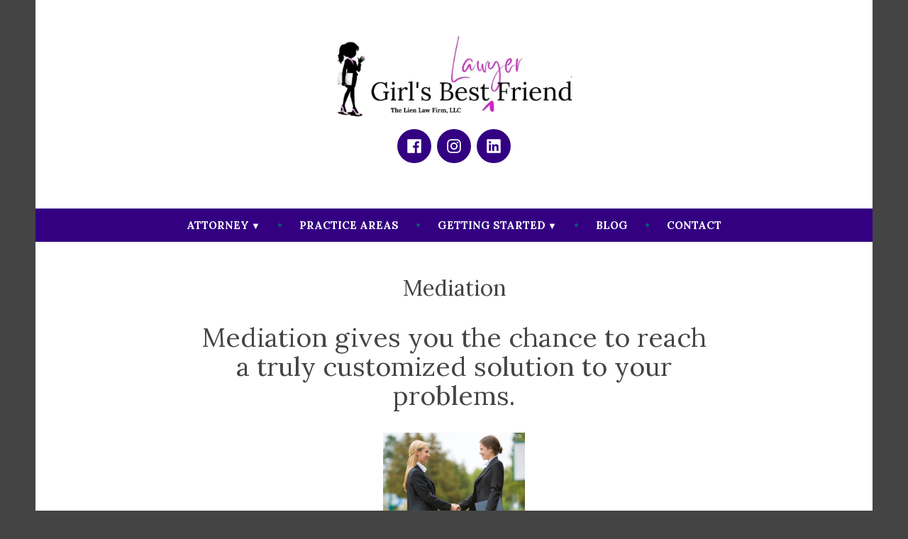

--- FILE ---
content_type: text/css;charset=utf-8
request_url: https://lienlawfirm.com/?custom-css=db64b158ff
body_size: 747
content:
/* change accent color on Shawburn 24783814-hc rs */
#site-navigation, .fse-template-part .main-navigation, button[data-load-more-btn], .button, button, input[type="submit"], .wp-block-button__link, .wp-block-file__button, .a8c-posts-list__view-all, body .widget_eu_cookie_law_widget #eu-cookie-law input.accept {
	background-color: #330082;
}
/* Match the header social links icons color with the menu bar color | CM | #24787189-hc*/
#masthead .social-navigation ul li a {
    background: #330082
}
/* Match the header social links icons color and mobile menu bar with desktop menu bar color | CM | #24787189-hc*/
#masthead .social-navigation ul li a, #toggle-menu {
    background: #330082
}
/* change dropdown nav color to custom - norman #24787189-hc */

#site-navigation.main-navigation ul ul, .fse-template-part .main-navigation ul ul {
background:  #330082;
}
.jetpack_widget_social_icons li,.jetpack_widget_social_icons ul{list-style:none}.jetpack_widget_social_icons ul{display:block;margin:0 0 1.5em;padding:0}.jetpack_widget_social_icons ul li{border:0;display:inline-block;line-height:1;margin:0;padding:0}.jetpack_widget_social_icons ul li:after,.jetpack_widget_social_icons ul li:before{display:none}.jetpack_widget_social_icons a{border:0;box-shadow:none;display:block;height:24px;text-decoration:none;width:24px}.jetpack_widget_social_icons svg{color:inherit;fill:currentColor;height:inherit;vertical-align:middle;width:inherit}.jetpack_widget_social_icons ul.size-small a{height:24px;width:24px}.jetpack_widget_social_icons ul.size-medium a{height:32px;width:32px}.jetpack_widget_social_icons ul.size-large a{height:48px;width:48px}.screen-reader-text{border:0;clip:rect(1px,1px,1px,1px);-webkit-clip-path:inset(50%);clip-path:inset(50%);height:1px;margin:-1px;overflow:hidden;padding:0;position:absolute!important;width:1px;word-wrap:normal!important}
#site-navigation.main-navigation ul > li:hover > a, .fse-template-part .main-navigation ul > li:hover > a, #site-navigation.main-navigation ul > li.focus > a, .fse-template-part .main-navigation ul > li.focus > a, #site-navigation.main-navigation ul > li.current-menu-item > a, .fse-template-part .main-navigation ul > li.current-menu-item > a,
#masthead .social-navigation ul li a:active, #masthead .social-navigation ul li a:focus, #masthead .social-navigation ul li a:hover {
	background:#330082;
}
/* make text widget text in footer smaller 24828772-hc rs */
#colophon #text-6 {
	font-size: .7rem;
}
/*Hides featured images on pages*/
.page .post-thumbnail{
  display: none;
}

--- FILE ---
content_type: application/javascript
request_url: https://lienlawfirm.com/_static/??-eJytzMEOgjAMxvEXck6IAhfjs5QxSXFrF1pCeHsxEE08eHHHf9PvNyfjmNST2hSmHkmsB1lMGtEh9UahDV4siHgV2wZ2j/WjQ+XR3h0Yn9RsuToxMh0j0nGQw5wBFux8C2NOUplDZnLLv8QAC09avMm9M5jll1n+MB3v0w5F7fA5GCCMoMiv5S1ei/rcVKemri5Po2fY7A==
body_size: 10492
content:
function fca_ept_button_modal(t){var e=!0===t.attributes.showURLModal,o=window.wp,a=o.element.createElement,i=JSON.parse(t.attributes.columnSettings),r=t.attributes.selectedCol,n=!!(t.attributes.togglePeriod&&i[r].wooProductID2||!t.attributes.togglePeriod&&i[r].wooProductID1);i[r].buttonMode;return e?a(o.components.Modal,{title:"Call to Action - Column "+(r+1),isDismissible:!1,shouldCloseOnClickOutside:!0,onRequestClose:function(e){t.setAttributes({showURLModal:!1})}},a(o.components.TextControl,{value:i[r].buttonText,label:"Button Text",onChange:function(e){var o=JSON.parse(t.attributes.columnSettings);o[t.attributes.selectedCol].buttonText=e,t.setAttributes({columnSettings:JSON.stringify(o)})}}),a(o.components.TextControl,{disabled:n,value:fca_ept_get_buttonurl(t,r),label:"URL or Shortcode",onChange:function(e){var o=JSON.parse(t.attributes.columnSettings);t.attributes.togglePeriod?o[r].buttonURL2=e:o[r].buttonURL1=e,t.setAttributes({columnSettings:JSON.stringify(o)})}})):null}function fca_ept_reusable_block_init(){if(1!=fca_ept_init_completed){var t=wp.data.select("core/editor").getCurrentPost();if("wp_block"===t.type&&t.content.split("\x3c!--")[1].includes("wp:fatcatapps/easy-pricing-table")){document.body.addEventListener("click",function(t){(t.target.href||0)==fcaEptEditorData.edit_url+"?post_type=wp_block"&&(t.target.href=fcaEptEditorData.edit_url+"?post_type=easy-pricing-table&page=ept3-list")},!0);var e=wp.data.select("core/block-editor").getBlocks().filter(function(t){return"fatcatapps/easy-pricing-tables"===t.name});wp.data.subscribe(function(){wp.data.select("core/block-editor").getBlocks().filter(function(t){return"fatcatapps/easy-pricing-tables"===t.name}).length<e.length&&wp.data.dispatch("core/block-editor").resetBlocks(e);var t=wp.data.select("core/editor").isSavingPost(),o=wp.data.select("core/editor").isAutosavingPost();if(t&&!o){wp.data.select("core/notices").getNotices().filter(function(t,e){return"fcaEptSuccessNotice"===t.id}).length||wp.data.dispatch("core/notices").createNotice("success","Pricing Table saved successfully! Your shortcode: [easy-pricing-tables id="+wp.data.select("core/editor").getCurrentPost().id+"]",{id:"fcaEptSuccessNotice",isDismissible:!0,actions:[{onClick:function(){window.open("https://fatcatapps.com/knowledge-base/how-to-create-your-first-pricing-table/","_blank")},label:"Need help publishing your new table?"}]})}})}return fca_ept_init_completed=1,fcaEptEditorData.debug&&console.log("fca_ept_init completed"),fca_ept_init_completed}}function fca_ept_confirm_modal(t){var e=!0===t.attributes.showConfirmModal,o=t.attributes.selectedCol,a=window.wp,i=a.element.createElement,r="Remove column "+(Number(o)+1)+"?";return e?i(a.components.Modal,{title:r,isDismissible:!1,shouldCloseOnClickOutside:!0,onRequestClose:function(e){t.setAttributes({showConfirmModal:!1})}},i(a.components.Button,{variant:"primary",style:{marginRight:"12px"},onClick:function(){fca_ept_del_column(t),t.setAttributes({showConfirmModal:!1})}},"Confirm"),i(a.components.Button,{variant:"secondary",onClick:function(){t.setAttributes({showConfirmModal:!1})}},"Cancel")):null}function fca_ept_update_planimage(t,e){var o=JSON.parse(t.attributes.columnSettings);o[t.attributes.selectedCol].planImage=e,t.setAttributes({columnSettings:JSON.stringify(o)})}function fca_ept_update_plantext(t,e,o){void 0===o&&(o=t.attributes.selectedCol);var a=JSON.parse(t.attributes.columnSettings);t.attributes.togglePeriod&&t.attributes.togglePeriodToggle?"undefined"!=typeof woo_products&&a[o].wooProductID2?a[o].useCustomWooTitle2=e:a[o].planText2=e:"undefined"!=typeof woo_products&&a[o].wooProductID1?a[o].useCustomWooTitle1=e:a[o].planText1=e,t.setAttributes({columnSettings:JSON.stringify(a)})}function fca_ept_update_pricetext(t,e,o){void 0===o&&(o=t.attributes.selectedCol);var a=JSON.parse(t.attributes.columnSettings);t.attributes.togglePeriod&&t.attributes.togglePeriodToggle?a[o].priceText2=e:a[o].priceText1=e,t.setAttributes({columnSettings:JSON.stringify(a)})}function fca_ept_update_buttontext(t,e){var o=JSON.parse(t.attributes.columnSettings);o[t.attributes.selectedCol].buttonText=e,t.setAttributes({columnSettings:JSON.stringify(o)})}function fca_ept_update_priceperiod(t,e,o){var a=JSON.parse(t.attributes.columnSettings);void 0===o&&(o=t.attributes.selectedCol),t.attributes.togglePeriod?a[o].pricePeriod2=e:a[o].pricePeriod1=e,t.setAttributes({columnSettings:JSON.stringify(a)})}function fca_ept_handle_cta_button_click(t){t.setAttributes({selectedSection:"button"}),t.setAttributes({showURLModal:!0})}function fca_ept_has_woo_image(t,e){var o=JSON.parse(t.attributes.columnSettings);return o[e].wooProductID1||o[e].wooProductID2}function fca_ept_handle_image_heights_toggle(t,e){if(0!=t.attributes.showImagesToggle){var o=e;void 0===e&&(o=t.attributes.matchHeightsToggle);var a="#fca-ept-table-"+t.attributes.tableID,i=document.querySelectorAll(a+" .fca-ept-plan-image img");if(i.length&&o){for(n=0;n<i.length;n++)i[n].style.maxHeight="none";for(var r=i[0].offsetHeight,n=0;n<i.length;n++)i[n].offsetHeight<r&&(r=i[n].offsetHeight);for(n=0;n<i.length;n++)i[n].style.maxHeight=r+"px"}if(i.length&&!1===o)for(n=0;n<i.length;n++)i[n].style.maxHeight="none";o!==t.attributes.matchHeightsToggle&&t.setAttributes({matchHeightsToggle:o})}}function fca_ept_get_planImage(t,e){var o="",a=fcaEptEditorData.directory+"/assets/images/placeholder-300.png",i=JSON.parse(t.attributes.columnSettings);return""==(o=fcaEptEditorData.toggle_integration?fca_ept_get_toggle_planImage(t,e):i[e].planImage)&&(o=a),o}function fca_ept_get_buttonurl(t,e){if(fcaEptEditorData.toggle_integration)return fca_ept_get_toggle_buttonurl(t,e);return JSON.parse(t.attributes.columnSettings)[e].buttonURL1}function fca_ept_update_featurestext(t,e,o){var a=JSON.parse(t.attributes.columnSettings);void 0===o&&(o=t.attributes.selectedCol),a[o].featuresText=e,t.setAttributes({columnSettings:JSON.stringify(a)})}function fca_ept_update_populartext(t,e){var o=JSON.parse(t.attributes.columnSettings);o[t.attributes.selectedCol].popularText=e,t.setAttributes({columnSettings:JSON.stringify(o)})}function fca_ept_get_plantext(t,e){if(fcaEptEditorData.toggle_integration)return fca_ept_get_toggle_plantext(t,e);return JSON.parse(t.attributes.columnSettings)[e].planText1}function fca_ept_get_pricetext(t,e){if(fcaEptEditorData.toggle_integration)return fca_ept_get_toggle_pricetext(t,e);return JSON.parse(t.attributes.columnSettings)[e].priceText1}function fca_ept_column_class_name(t,e){var o="fca-ept-column";return JSON.parse(t.attributes.columnSettings)[e].columnPopular&&(o+=" fca-ept-most-popular"),t.attributes.selectedCol===e&&(o+=" fca-ept-selected-column"),o}function fca_ept_update_ui_state(t,e){var o=window.getSelection(),a="";o.rangeCount>0&&(a=o.getRangeAt(0)),t.setAttributes({selectedSection:e}),t.setAttributes({selectedRange:a}),fca_ept_is_tooltip_selected(a)&&(t.setAttributes({showTooltipModal:!0}),t.setAttributes({tooltipModalText:a.startContainer.parentElement.dataset.tooltip}))}function fca_ept_is_tooltip_selected(t){if(t){var e=t.endOffset-t.startOffset==1;if("fca-ept-tooltip"===t.startContainer.parentElement.className&&e)return!0}return!1}function fca_ept_maybe_set_defaults(t){t.setAttributes({showLayoutPickerScreen:!1}),t.setAttributes({showIconDropdown:!1}),""==t.attributes.tableID&&t.setAttributes({tableID:fca_ept_generate_id()});var e=document.getElementById(t.attributes.tableID);e&&e.remove(),""==t.attributes.columnSettings&&t.setAttributes({columnSettings:JSON.stringify(fca_ept_default_columnSettings())}),void 0===t.attributes.showButtonsToggle&&t.setAttributes({showButtonsToggle:!0}),void 0===t.attributes.showPriceSubtextToggle&&t.setAttributes({showPriceSubtextToggle:!0}),void 0===t.attributes.showPlanSubtextToggle&&t.setAttributes({showPlanSubtextToggle:!0}),void 0===t.attributes.align&&fcaEptEditorData.theme_support.wide&&t.setAttributes({align:"wide"})}function fca_ept_button_content(t,e,o){if(!1===t.attributes.showButtonsToggle)return null;e[o].buttonMode,e[o].buttonCode;t.attributes.togglePeriod?e[o].buttonURL2:e[o].buttonURL1;var a={fontSize:t.attributes.buttonFontSize,backgroundColor:e[o].columnPopular?t.attributes.accentColor:t.attributes.buttonColor,color:t.attributes.buttonFontColor};return"layout2"===t.attributes.selectedLayout&&(a.backgroundColor=t.attributes.buttonColor),"layout3"===t.attributes.selectedLayout&&(a.backgroundColor=t.attributes.buttonColor),"layout5"===t.attributes.selectedLayout&&(a.borderRadius=t.attributes.borderRadius+"px",a.borderBottom=e[o].columnPopular?t.attributes.buttonBorderColorPop+" 4px solid":t.attributes.buttonBorderColor+" 4px solid"),"layout6"===t.attributes.selectedLayout&&(a.backgroundColor=e[o].columnPopular?"#FFFFFF":t.attributes.buttonColor),"layout7"===t.attributes.selectedLayout&&(a.backgroundColor=t.attributes.buttonColor),"layout8"===t.attributes.selectedLayout&&e[o].columnPopular&&(a.backgroundColor="#FFFFFF",a.color=t.attributes.accentColor),el("a",{style:a,className:"fca-ept-button"},e[o].buttonText)}function fca_ept_generate_id(){return"xxxx".replace(/[x]/g,function(t){var e=16*Math.random()|0;return("x"==t?e:3&e|8).toString(16)})}function fca_ept_hexToRGB(t,e,o){if(!t)return"rgb(255,255,255)";if(7===t.length)var a=parseInt(t.slice(1,3),16),i=parseInt(t.slice(3,5),16),r=parseInt(t.slice(5,7),16);if(4===t.length)var a=parseInt(t.slice(1,2)+t.slice(1,2),16),i=parseInt(t.slice(2,3)+t.slice(2,3),16),r=parseInt(t.slice(3,4)+t.slice(3,4),16);return e?"rgba("+a+","+i+","+r+","+e+")":o?(a-o>0?a-=o:a=0,i-o>0?i-=o:i=0,r-o>0?r-=o:r=0,"rgb("+a+","+i+","+r+")"):void 0}function fca_ept_additional_styles(t){var e=t.attributes.tableID;$("#"+e).remove(),$("body").append("<style class='fca-ept-extra-styles' id='"+e+"'>"+t.attributes.customCSS+"</style>")}function fca_ept_css_settings(t){var e=window.wp,o=e.element.createElement;t.attributes.selectedLayout;return o(e.components.PanelBody,{title:"Custom CSS",className:"fca-ept-css-settings",initialOpen:!1},o(e.components.TextareaControl,{value:t.attributes.customCSS,label:"Custom CSS",help:"Add CSS to fine-tune the look of your table. For example: .fca-ept-main { background-color: blue }",onChange:function(e){t.setAttributes({customCSS:e})}}))}var fca_ept_init_completed=0,fca_ept_allowed_formats=["core/bold","core/italic","core/link","core/image","core/strikethrough","core/text-color"];;
function fca_ept_sidebar_settings(t){var e=window.wp,o=e.element.createElement,a=o("span",{className:"dashicons dashicons-yes"}),l=o(e.components.Button,{variant:"primary",onClick:function(){window.open("https://fatcatapps.com/easypricingtables/","_blank")}},"Upgrade Now");return o(e.blockEditor.InspectorControls,{key:"ept-inspector-controls"},o("div",{className:"fca-ept-sidebar-items"},fca_ept_colorpanel_settings(t),fca_ept_font_settings(t),fca_ept_misc_settings(t),"Free"===fcaEptEditorData.edition?null:fca_ept_css_settings(t),o(e.components.PanelHeader,{},o(e.components.Button,{variant:"tertiary",onClick:function(){t.setAttributes({showLayoutPickerScreen:!0})}},"Change template")),"Free"===fcaEptEditorData.edition?o(e.components.PanelBody,{className:"fca-ept-get-premium",title:"",initialOpen:!0},o("h2",{className:"get-premium-features"},"Upgrade to Premium and Build Better Pricing Tables. You'll Get:"),o("p",{},a,"Nine Gorgeous Designs"),o("p",{},a,"Fully Customizable (Colors, Fonts, CSS etc.)"),o("p",{},a,"700+ Icons to Add to Your Tables"),o("p",{},a,"Priority Email Support"),o("p",{},a,"Tooltips"),o("p",{},a,"Font Picker with 12+ fonts"),o("p",{},a,"Pricing Toggles - switch between currencies or monthly/yearly pricing"),l):null))}function fca_ept_misc_settings(t){var e=window.wp,o=e.element.createElement;t.attributes.selectedLayout;return o(e.components.PanelBody,{title:"Options",className:"fca-ept-misc-settings",initialOpen:!1},fcaEptEditorData.toggle_integration?o(e.components.ToggleControl,{label:"Monthly / yearly toggle",checked:t.attributes.togglePeriodToggle,help:"Add a toggle to the top of your pricing table, giving users the option to switch between yearly / monthly pricing. "+(t.attributes.togglePeriodToggle?"(Enabled)":"(Disabled)"),onChange:function(){t.setAttributes({togglePeriodToggle:!t.attributes.togglePeriodToggle})}}):null,o(e.components.ToggleControl,{label:"Show Images",checked:t.attributes.showImagesToggle,onChange:function(e){var o=!t.attributes.showImagesToggle,a=JSON.parse(t.attributes.columnSettings);if(o)for(l=0;l<a.length;l++)void 0!==a[l].planImage&&""!=a[l].planImage||(a[l].planImage=fca_ept_get_planImage(t,l));else for(var l=0;l<a.length;l++)a[l].planImage="";t.setAttributes({showImagesToggle:o}),t.setAttributes({columnSettings:JSON.stringify(a)})}}),t.attributes.showImagesToggle?o(e.components.ToggleControl,{label:"Match Image Heights",checked:t.attributes.matchHeightsToggle,onChange:function(e){fca_ept_handle_image_heights_toggle(t,e)}}):null,-1!==["layout2","layout7","layout8"].indexOf(t.attributes.selectedLayout)?o(e.components.ToggleControl,{label:"Show plan subtext",checked:t.attributes.showPlanSubtextToggle,onChange:function(){t.setAttributes({showPlanSubtextToggle:!t.attributes.showPlanSubtextToggle})}}):null,-1!==["layout2","layout3","layout4","layout6","layout8","layout9"].indexOf(t.attributes.selectedLayout)?o(e.components.ToggleControl,{label:"Show price subtext",checked:t.attributes.showPriceSubtextToggle,onChange:function(){t.setAttributes({showPriceSubtextToggle:!t.attributes.showPriceSubtextToggle})}}):null,o(e.components.ToggleControl,{label:"Show buttons",checked:t.attributes.showButtonsToggle,onChange:function(){t.setAttributes({showButtonsToggle:!t.attributes.showButtonsToggle})}}),t.attributes.showButtonsToggle?o(e.components.ToggleControl,{label:"Open links in new tab",checked:t.attributes.urlTargetToggle,className:"fca-ept-open-new-tab-toggle",onChange:function(e){t.setAttributes({urlTargetToggle:!t.attributes.urlTargetToggle})}}):null)}function fca_ept_colorpanel_settings(t){var e=window.wp,o=e.element.createElement,a=t.attributes.selectedLayout,l=[{name:"Black",slug:"fca-black",color:"#333333"},{name:"White",slug:"fca-white",color:"#ffffff"},{name:"Gray",slug:"fca-grey",color:"#f2f2f2"},{name:"Dark Gray",slug:"fca-grey",color:"#4c4c4c"},{name:"Light Blue",slug:"fca-lightblue",color:"#3498db"},{name:"Blue",slug:"fca-blue",color:"#0f61d8"},{name:"Purple",slug:"fca-purple",color:"#6236ff"},{name:"Green",slug:"fca-green",color:"#278806"},{name:"Yellow",slug:"fca-yellow",color:"#ffd232"},{name:"Red",slug:"fca-red",color:"#dd4632"},{name:"Orange",slug:"fca-orange",color:"#fa6400"},{name:"Aqua",slug:"fca-aqua",color:"#01a3a4"}],n=[{label:"Background",colors:l,value:t.attributes.layoutBGColor,clearable:!1,onChange:function(e){t.setAttributes({layoutBGColor:e}),"layout1"===t.attributes.selectedLayout&&(t.setAttributes({layoutBGTint1:fca_ept_hexToRGB(e,0,10)}),t.setAttributes({layoutBGTint2:fca_ept_hexToRGB(e,0,15)}),t.setAttributes({layoutBGTint3:fca_ept_hexToRGB(e,0,30)}),t.setAttributes({layoutBGTint4:fca_ept_hexToRGB(e,0,107)}))}},{label:"Text",value:t.attributes.layoutFontColor,colors:l,clearable:!1,onChange:function(e){t.setAttributes({layoutFontColor:e}),t.setAttributes({layoutFontColor1:fca_ept_hexToRGB(e,.4,0)})}},{label:"layout6"===a?"Popular Text":"Plan Text",value:t.attributes.layoutFontColor1,colors:l,clearable:!1,onChange:function(e){t.setAttributes({layoutFontColor1:e})}},{label:"Button",value:t.attributes.buttonColor,colors:l,clearable:!1,onChange:function(e){e||(e=fca_ept_main_attributes.buttonColor.default),t.setAttributes({buttonColor:e}),t.setAttributes({popularBorderColor:fca_ept_hexToRGB(e,0,35)}),t.setAttributes({priceSubtextColor:fca_ept_hexToRGB(e,.4,0)}),t.setAttributes({buttonBorderColor:fca_ept_hexToRGB(e,0,55)})}},{label:"Button Font",value:t.attributes.buttonFontColor,colors:l,clearable:!1,onChange:function(e){t.setAttributes({buttonFontColor:e})}},{label:"Accent",value:t.attributes.accentColor,colors:l,clearable:!1,onChange:function(e){t.setAttributes({accentColor:e}),t.setAttributes({planSvgColor:fca_ept_hexToRGB(e,.3,0)}),t.setAttributes({buttonBorderColorPop:fca_ept_hexToRGB(e,0,55)})}}];return"layout6"!=a&&"layout2"!=a&&delete n[2],o(e.components.PanelBody,{title:"Colors",initialOpen:!1},o(e.blockEditor.PanelColorSettings,{colorSettings:n,initialOpen:!1}))}function fca_ept_font_settings(t){var e=window.wp,o=e.element.createElement;return"Free"===fcaEptEditorData.edition?null:o(e.components.PanelBody,{title:"Font",initialOpen:!1},o(e.components.SelectControl,{label:"Choose a font:",value:t.attributes.fontFamily,options:[{label:"Roboto",value:"Roboto"},{label:"Open Sans",value:"Open Sans"},{label:"Lato",value:"Lato"},{label:"Oswald",value:"Oswald"},{label:"Source Sans Pro",value:"Source Sans Pro"},{label:"Montserrat",value:"Montserrat"},{label:"Merriweather",value:"Merriweather"},{label:"Raleway",value:"Raleway"},{label:"PT Sans",value:"PT Sans"},{label:"Lora",value:"Lora"},{label:"Noto Sans",value:"Noto Sans"},{label:"Nunito Sans",value:"Nunito Sans"},{label:"Concert One",value:"Concert One"},{label:"Prompt",value:"Prompt"},{label:"Work Sans",value:"Work Sans"},{label:"Sans serif",value:"sans-serif"}],onChange:function(e){e&&t.setAttributes({fontFamily:e})}}))};
function fca_ept_toolbar_controls(t){var e=el("svg",{role:"img",focusable:"false",viewBox:"2 2 20 20",width:"20",height:"20"},el("path",{d:"M2 4V7H7V19H10V7H15V4H2Z",fill:"#111111"}),el("rect",{x:"13",y:"12",width:"8",height:"2",fill:"#000"}),el("rect",{x:"18",y:"9",width:"8",height:"2",transform:"rotate(90 18 9)",fill:"#000"})),o=el("svg",{role:"img",focusable:"false",viewBox:"2 2 20 20",width:"20",height:"20"},el("path",{d:"M4 4V7H9V19H12V7H17V4H4Z",fill:"#111111"}),el("rect",{x:"15",y:"12",width:"6",height:"2",fill:"#000"})),l=t.attributes.showWooModal,i=JSON.parse(t.attributes.columnSettings);if(i){var a=t.attributes.selectedCol;(t.attributes.togglePeriod?i[a].wooProductID2:i[a].wooProductID1)&&(l=!0)}var n=i[a].columnPopular,s=el("svg",{role:"img",focusable:"false",viewBox:"0 0 1024 1024",width:"20",height:"20"},el("path",{d:"M612.192 426.336c0-6.896-3.136-51.6-28-51.6-37.36 0-46.704 72.256-46.704 82.624 0 3.408 3.152 58.496 28.032 58.496 34.192-.032 46.672-72.288 46.672-89.52zm202.192 0c0-6.896-3.152-51.6-28.032-51.6-37.28 0-46.608 72.256-46.608 82.624 0 3.408 3.072 58.496 27.952 58.496 34.192-.032 46.688-72.288 46.688-89.52zM141.296.768c-68.224 0-123.504 55.488-123.504 123.92v650.72c0 68.432 55.296 123.92 123.504 123.92h339.808l123.504 123.936V899.328h278.048c68.224 0 123.52-55.472 123.52-123.92v-650.72c0-68.432-55.296-123.92-123.52-123.92h-741.36zm526.864 422.16c0 55.088-31.088 154.88-102.64 154.88-6.208 0-18.496-3.616-25.424-6.016-32.512-11.168-50.192-49.696-52.352-66.256 0 0-3.072-17.792-3.072-40.752 0-22.992 3.072-45.328 3.072-45.328 15.552-75.728 43.552-106.736 96.448-106.736 59.072-.032 83.968 58.528 83.968 110.208zM486.496 302.4c0 3.392-43.552 141.168-43.552 213.424v75.712c-2.592 12.08-4.16 24.144-21.824 24.144-46.608 0-88.88-151.472-92.016-161.84-6.208 6.896-62.24 161.84-96.448 161.84-24.864 0-43.552-113.648-46.608-123.936C176.704 436.672 160 334.224 160 327.328c0-20.672 1.152-38.736 26.048-38.736 6.208 0 21.6 6.064 23.712 17.168 11.648 62.032 16.688 120.512 29.168 185.968 1.856 2.928 1.504 7.008 4.56 10.432 3.152-10.288 66.928-168.784 94.96-168.784 22.544 0 30.4 44.592 33.536 61.824 6.208 20.656 13.088 55.216 22.416 82.752 0-13.776 12.48-203.12 65.392-203.12 18.592.032 26.704 6.928 26.704 27.568zM870.32 422.928c0 55.088-31.088 154.88-102.64 154.88-6.192 0-18.448-3.616-25.424-6.016-32.432-11.168-50.176-49.696-52.288-66.256 0 0-3.888-17.92-3.888-40.896s3.888-45.184 3.888-45.184c15.552-75.728 43.488-106.736 96.384-106.736 59.104-.032 83.968 58.528 83.968 110.208z",fill:l?"#ffffff":"#111111"}));return el(wp.blockEditor.BlockControls,{key:"ept-toolbar-controls"},el(wp.components.ToolbarGroup,{},el(wp.components.DropdownMenu,{icon:"insert",label:"Insert",controls:[{title:"New column before",icon:"table-col-before",onClick:function(){fca_ept_add_column(t,"before")}},{title:"New column after",icon:"table-col-after",onClick:function(){fca_ept_add_column(t,"after")}},{title:"New row before",icon:"table-row-before",onClick:function(){fca_ept_add_row(t,"before")}},{title:"New row after",icon:"table-row-after",onClick:function(){fca_ept_add_row(t,"after")}}]}),el(wp.components.ToolbarButton,{icon:"trash",label:"Remove column",onClick:function(){t.setAttributes({showConfirmModal:!0})}}),el(wp.components.ToolbarButton,{icon:"arrow-left-alt2",label:"Move column to the left",onClick:function(){fca_ept_move_column(t,"left")}}),el(wp.components.ToolbarButton,{icon:"arrow-right-alt2",label:"Move column to the right",onClick:function(){fca_ept_move_column(t,"right")}}),el(wp.components.ToolbarButton,{isPressed:n,icon:"star-filled",label:'Toggle "Featured Column" style',onClick:function(){fca_ept_set_popular(t)}}),fcaEptEditorData.woo_integration?el(wp.components.ToolbarButton,{icon:s,isPressed:l,label:"Get data from WooCommerce",className:"fca-ept-woo-toolbar-button",onClick:function(){t.setAttributes({showWooModal:!0})}}):null),"Free"!==fcaEptEditorData.edition&&""!==t.attributes.selectedRange?el(wp.components.ToolbarGroup,{},el(wp.components.ToolbarButton,{className:"fca-ept-icon-button",icon:"heart",label:"Add icon",isPressed:t.attributes.showIconDropdown,onClick:function(){window.setTimeout(function(){var t=document.querySelectorAll(".fca-ept-fa-icons label");t.length&&t[0].click()},35),t.setAttributes({showIconDropdown:!0})}}),el(wp.components.ToolbarButton,{className:"fca-ept-tooltip-button",icon:"editor-help",label:"Add tooltip",isPressed:t.attributes.showTooltipModal,onClick:function(){t.setAttributes({showIconDropdown:!1}),t.setAttributes({tooltipText:""}),t.setAttributes({showTooltipModal:!0})}})):null,el(wp.components.ToolbarGroup,{className:"fca-ept-fontsize",style:{borderRight:0,marginRight:"-8px"}},el(wp.components.ToolbarButton,{className:"fca-ept-increase-fontsize",icon:e,label:"Increase font size",onClick:function(){fca_ept_increase_fontsize(t)}}),el(wp.components.ToolbarButton,{icon:o,label:"Decrease font size",onClick:function(){fca_ept_decrease_fontsize(t)}})),el(wp.blockEditor.MediaUploadCheck,{},el(wp.blockEditor.MediaUpload,{allowedTypes:["image"],autoOpen:!0,render:function(t){return el(wp.components.Button,{style:{display:"none"},className:"fca-ept-mediaOpen",variant:"primary",onClick:t.open},"Media Library")},onSelect:function(e){fca_ept_update_planimage(t,e.url)}})))}function fca_ept_increase_fontsize(props){var section=props.attributes.selectedSection,fontSizeStr=eval("props.attributes."+section+"FontSize").toString(),fontSizeAttr=section+"FontSize",fontsize=Number(fontSizeStr.slice(0,-1))+15,fontSizeObj=JSON.parse('{"'+fontSizeAttr+'": "'+fontsize+'%"}');props.setAttributes(fontSizeObj)}function fca_ept_decrease_fontsize(props){var section=props.attributes.selectedSection,fontSizeStr=eval("props.attributes."+section+"FontSize").toString(),fontSizeAttr=section+"FontSize",fontsize=Number(fontSizeStr.slice(0,-1))-15,fontSizeObj=JSON.parse('{"'+fontSizeAttr+'": "'+fontsize+'%"}');props.setAttributes(fontSizeObj)}function fca_ept_set_popular(t){var e=JSON.parse(t.attributes.columnSettings),o=parseInt(t.attributes.selectedCol);t.attributes.tableID;e[o].columnPopular=!e[o].columnPopular,t.setAttributes({columnSettings:JSON.stringify(e)})}function fca_ept_move_column(t,e){var o=JSON.parse(t.attributes.columnSettings),l=parseInt(t.attributes.selectedCol),i=l,a=o.splice(i,1)[0],n=l+1;"left"===e&&(n=l-1<0?o.length:l-1),"right"===e&&(n=l+1>o.length?0:l+1),o.splice(n,0,a),t.setAttributes({selectedCol:n}),t.setAttributes({columnSettings:JSON.stringify(o)})}function fca_ept_add_column(t,e){var o=JSON.parse(t.attributes.columnSettings),l=Array.from(o),i=["Starter","Pro","Elite","Custom"],a=["For getting started","Best for most users","For enterprises","For custom requirements"],n={columnPopular:!1,popularText:"Most popular",planText1:i[o.length]?i[o.length]:i[3],planText2:i[o.length]?i[o.length]:i[3],planSvg:"&#xf19c;",planImage:t.attributes.showImagesToggle?fcaEptEditorData.directory+"/assets/images/placeholder-300.png":"",planSubText:a[o.length]?a[o.length]:a[3],priceText1:"$"+(10*o.length+29),priceText2:"$"+(100*o.length+290),pricePeriod1:"per month",pricePeriod2:"per year",priceBilling1:"billed monthly",priceBilling2:"billed annually",featuresText:"<li>Feature 1</li><li>Feature 2</li><li>Feature 3</li><li>Feature 4</li>",buttonText:"Add to Cart",buttonURL1:"https://www.fatcatapps.com",buttonURL2:"https://www.fatcatapps.com",wooProductID1:"",wooProductID2:"",useCustomWooTitle1:!1,useCustomWooTitle2:!1};"after"===e&&l.push(n),"before"===e&&l.unshift(n),t.setAttributes({selectedCol:l.length-1}),t.setAttributes({columnSettings:JSON.stringify(l)})}function fca_ept_add_row(t,e){for(var o=JSON.parse(t.attributes.columnSettings),l=-1!==["layout5","layout9"].indexOf(t.attributes.selectedLayout),i="",a=0;a<o.length;a++)"after"===e&&(o[a].featuresText=o[a].featuresText+"<li>Feature</li>",l&&(i=t.attributes.comparisonText+"<li>Comparison</li>")),"before"===e&&(o[a].featuresText="<li>Feature</li>"+o[a].featuresText,l&&(i="<li>Comparison</li>"+t.attributes.comparisonText));t.setAttributes({columnSettings:JSON.stringify(o)}),l&&t.setAttributes({comparisonText:i})}function fca_ept_del_column(t){var e=JSON.parse(t.attributes.columnSettings),o=parseInt(t.attributes.selectedCol);e.length>1&&(e.splice(o,1),t.setAttributes({selectedCol:e.length-1}),t.setAttributes({columnSettings:JSON.stringify(e)}))}function fca_ept_icon_dropdown(t){var e=t.isSelected,o=t.attributes.showIconDropdown;return e&&o?el(wp.components.Modal,{isDismissible:!1,shouldCloseOnClickOutside:!0,title:"Add icon",className:"fca-ept-fa-icons-modal",onRequestClose:function(){t.setAttributes({showIconDropdown:!1})}},el(wp.components.ComboboxControl,{hideLabelFromVision:!0,label:"Choose an icon",className:"fca-ept-fa-icons",value:"",allowReset:!1,options:fcaEptEditorData.fa_classes,onChange:function(e){fca_ept_add_icon(t,e)}})):null}function fca_ept_woo_modal(t){var e=t.isSelected,o=t.attributes.showWooModal,l=JSON.parse(t.attributes.columnSettings),i=t.attributes.selectedCol,a=t.attributes.togglePeriod?l[i].wooProductID2:l[i].wooProductID1;return e&&o?el(wp.components.Modal,{isDismissible:!1,shouldCloseOnClickOutside:!0,title:"WooCommerce Product - Column "+Number(t.attributes.selectedCol+1),onRequestClose:function(){t.setAttributes({showWooModal:!1})}},el(wp.components.ComboboxControl,{label:"Choose your product",help:"Select a WooCommerce product and we'll import the featured image and price.",className:"fca-ept-woo-products",value:a,allowReset:!0,options:woo_products,onChange:function(e){var o=JSON.parse(t.attributes.columnSettings),l=t.attributes.selectedCol;t.attributes.togglePeriod?(o[l].useCustomWooTitle2=!1,o[l].wooProductID2=Number(e)):(o[l].useCustomWooTitle1=!1,o[l].wooProductID1=Number(e)),t.setAttributes({showWooModal:!1}),t.setAttributes({columnSettings:JSON.stringify(o)})},onFilterValueChange:function(){}})):null}function fca_ept_add_icon(t,e){var o=t.attributes.selectedRange;if(o&&e){var l=document.createElement("span");l.innerHTML=e,l.style.fontFamily="FontAwesome",o.insertNode(l),t.setAttributes({showIconDropdown:!1}),fca_ept_update_section_nu(t)}}function fca_ept_tooltip_modal(t){var e=t.isSelected,o=t.attributes.showTooltipModal,l=fca_ept_is_tooltip_selected(t.attributes.selectedRange);return 0==e||0==o?null:l?el(wp.components.Modal,{isDismissible:!1,shouldCloseOnClickOutside:!0,title:"Edit tooltip",onRequestClose:function(){t.setAttributes({showTooltipModal:!1})}},el(wp.components.TextareaControl,{value:t.attributes.tooltipText,label:"Tooltip Text",onChange:function(e){t.setAttributes({tooltipText:e})}}),el(wp.components.Button,{variant:"primary",onClick:function(){t.attributes.selectedRange.startContainer.parentElement.dataset.tooltip=t.attributes.tooltipText,fca_ept_update_section_nu(t),t.setAttributes({showTooltipModal:!1})}},"Save")):el(wp.components.Modal,{isDismissible:!1,shouldCloseOnClickOutside:!0,title:"Add a tooltip",onRequestClose:function(){t.setAttributes({showTooltipModal:!1})}},el(wp.components.TextareaControl,{value:t.attributes.tooltipText,label:"Tooltip Text",onChange:function(e){t.setAttributes({tooltipText:e})}}),el(wp.components.Button,{variant:"primary",disabled:!t.attributes.tooltipText,onClick:function(){fca_ept_add_tooltip(t)}},"Add"))}function fca_ept_add_tooltip(t){var e=t.attributes.selectedRange,o=t.attributes.tooltipText;if(e){var l=document.createElement("span");l.className="fca-ept-tooltip",l.innerHTML="&#xf059;",l.style.fontFamily="FontAwesome",l.dataset.tooltip=o,e.insertNode(l),fca_ept_update_section_nu(t),t.setAttributes({showTooltipModal:!1})}else alert('Please click on where you would like the tooltip to be inserted in the table and then click "Insert"')}function fca_ept_update_section_nu(t){var e=JSON.parse(t.attributes.columnSettings),o=t.attributes.tableID,l=t.attributes.selectedCol,i=t.attributes.togglePeriodToggle,a=t.attributes.togglePeriod;t.attributes.tooltipMode;switch(t.attributes.selectedSection){case"toggle":$("#fca-ept-table-"+o+" .fca-ept-toggle-period-container").is(":visible")&&(t.setAttributes({togglePeriodText2:$(".fca-ept-toggle-1").first().html()}),t.setAttributes({togglePeriodText2:$(".fca-ept-toggle-2").first().html()}));break;case"popular":t.setAttributes({popularText:$("#fca-ept-table-"+o+" .fca-ept-popular-text").eq(l).html()});break;case"plan":i&&a?e[l].planText2=$("#fca-ept-table-"+o+" .fca-ept-plan").eq(l).html():e[l].planText1=$("#fca-ept-table-"+o+" .fca-ept-plan").eq(l).html();break;case"planSvg":e[l].planSvg=$("#fca-ept-table-"+o+" .fca-ept-plan-svg").eq(l).html();break;case"planSubtext":e[l].planSubText=$("#fca-ept-table-"+o+" .fca-ept-plan-subtext").eq(l).html();break;case"price":i&&a?e[l].priceText2=$("#fca-ept-table-"+o+" .fca-ept-price").eq(l).html():e[l].priceText1=$("#fca-ept-table-"+o+" .fca-ept-price").eq(l).html();break;case"pricePeriod":i&&a?e[l].pricePeriod2=$("#fca-ept-table-"+o+" .fca-ept-price-period").eq(l).html():e[l].pricePeriod1=$("#fca-ept-table-"+o+" .fca-ept-price-period").eq(l).html();break;case"priceBilling":i&&a?e[l].priceBilling2=$("#fca-ept-table-"+o+" .fca-ept-price-billing").eq(l).html():e[l].priceBilling1=$("#fca-ept-table-"+o+" .fca-ept-price-billing").eq(l).html();break;case"features":e[l].featuresText=$("#fca-ept-table-"+o+" .fca-ept-features").eq(l).html(),$(".fca-ept-comparison").is(":visible")&&t.setAttributes({comparisonText:$("#fca-ept-table-"+o+" .fca-ept-comparison").first().html()});break;case"button":e[l].buttonText=$("#fca-ept-table-"+o+" .fca-ept-button").eq(l).html();break;default:return}t.setAttributes({columnSettings:JSON.stringify(e)})};
function fca_ept_main_edit(props){return fcaEptEditorData.debug&&console.log(props),fca_ept_reusable_block_init(),window.setTimeout(function(){fca_ept_handle_image_heights_toggle(props)},50),!0===props.attributes.showLayoutPickerScreen?fca_ept_layout_picker_screen(props):el(wp.element.Fragment,{},fca_ept_toolbar_controls(props),fca_ept_icon_dropdown(props),fca_ept_sidebar_settings(props),fca_ept_tooltip_modal(props),fca_ept_button_modal(props),fca_ept_woo_modal(props),fca_ept_confirm_modal(props),eval("fca_ept_"+props.attributes.selectedLayout+"_block_edit")(props))}function fca_ept_layout_picker_screen(t){var e=wp.data.select("core/block-editor").getSelectedBlock();if(e&&"fatcatapps/easy-pricing-tables"!==e.name)return null;var a=el(wp.components.Button,{variant:"primary",onClick:function(){window.open("https://fatcatapps.com/easypricingtables/","_blank")}},"Learn more");return el(wp.element.Fragment,{},el(wp.components.Modal,{title:"Choose a template",isDismissible:!1,shouldCloseOnClickOutside:""!==t.attributes.selectedLayout,className:"fca-ept-modal",onRequestClose:function(){t.setAttributes({showLayoutPickerScreen:!1})}},el("div",{className:"fca-ept-layout-selection"},el("div",{className:"layout-container"},el("div",{className:"layout",onClick:function(){fca_ept_maybe_set_defaults(t),fca_ept_set_layout1_attributes(t)}},el("img",{width:600,height:401,src:fcaEptEditorData.directory+"/assets/blocks/screenshots/layout1.png"}),a),el("div",{className:"layout",onClick:function(){fca_ept_maybe_set_defaults(t),fca_ept_set_layout2_attributes(t)}},el("img",{width:600,height:410,src:fcaEptEditorData.directory+"/assets/blocks/screenshots/layout2.png"}),a),el("div",{className:"Free"===fcaEptEditorData.edition?"layout pro-only":"layout",onClick:function(){"Free"===fcaEptEditorData.edition?window.open("https://fatcatapps.com/easypricingtables/","_blank"):(fca_ept_maybe_set_defaults(t),fca_ept_set_layout3_attributes(t))}},el("img",{width:600,height:357,src:fcaEptEditorData.directory+"/assets/blocks/screenshots/layout3.png"}),a),el("div",{className:"Free"===fcaEptEditorData.edition?"layout pro-only":"layout",onClick:function(){"Free"===fcaEptEditorData.edition?window.open("https://fatcatapps.com/easypricingtables/","_blank"):(fca_ept_maybe_set_defaults(t),fca_ept_set_layout4_attributes(t))}},el("img",{width:600,height:257,src:fcaEptEditorData.directory+"/assets/blocks/screenshots/layout4.png"}),a),el("div",{className:"Free"===fcaEptEditorData.edition?"layout pro-only":"layout",onClick:function(){"Free"===fcaEptEditorData.edition?window.open("https://fatcatapps.com/easypricingtables/","_blank"):(fca_ept_maybe_set_defaults(t),fca_ept_set_layout5_attributes(t))}},el("img",{width:600,height:252,src:fcaEptEditorData.directory+"/assets/blocks/screenshots/layout5.png"}),a),el("div",{className:"Free"===fcaEptEditorData.edition?"layout pro-only":"layout",onClick:function(){"Free"===fcaEptEditorData.edition?window.open("https://fatcatapps.com/easypricingtables/","_blank"):(fca_ept_maybe_set_defaults(t),fca_ept_set_layout6_attributes(t))}},el("img",{width:600,height:311,src:fcaEptEditorData.directory+"/assets/blocks/screenshots/layout6.png"}),a),el("div",{className:"Free"===fcaEptEditorData.edition?"layout pro-only":"layout",onClick:function(){"Free"===fcaEptEditorData.edition?window.open("https://fatcatapps.com/easypricingtables/","_blank"):(fca_ept_maybe_set_defaults(t),fca_ept_set_layout7_attributes(t))}},el("img",{width:600,height:350,src:fcaEptEditorData.directory+"/assets/blocks/screenshots/layout7.png"}),a),el("div",{className:"Free"===fcaEptEditorData.edition?"layout pro-only":"layout",onClick:function(){"Free"===fcaEptEditorData.edition?window.open("https://fatcatapps.com/easypricingtables/","_blank"):(fca_ept_maybe_set_defaults(t),fca_ept_set_layout8_attributes(t))}},el("img",{width:600,height:304,src:fcaEptEditorData.directory+"/assets/blocks/screenshots/layout8.png"}),a),el("div",{className:"Free"===fcaEptEditorData.edition?"layout pro-only":"layout",onClick:function(){"Free"===fcaEptEditorData.edition?window.open("https://fatcatapps.com/easypricingtables/","_blank"):(fca_ept_maybe_set_defaults(t),fca_ept_set_layout9_attributes(t))}},el("img",{width:600,height:253,src:fcaEptEditorData.directory+"/assets/blocks/screenshots/layout9.png"}),a)))))}function fca_ept_main_attributes(){return{align:{type:"string"},selectedLayout:{type:"string",default:""},selectedCol:{type:"int",default:0},selectedSection:{type:"string",default:"features"},tableID:{type:"string",default:""},customCSS:{type:"string",default:""},columnSettings:{type:"string",default:""},comparisonText:{type:"string",default:"<li>Comparison 1</li><li>Comparison 2</li><li>Comparison 3</li><li>Comparison 4</li>"},selectedRange:{type:"string",default:""},showLayoutPickerScreen:{type:"boolean",default:!0},showIconDropdown:{type:"boolean",default:!1},showWooModal:{type:"boolean",default:!1},showURLModal:{type:"boolean",default:!1},showTooltipModal:{type:"boolean",default:!1},tooltipModalText:{type:"string",default:""},showImagesToggle:{type:"boolean",default:!1},matchHeightsToggle:{type:"boolean",default:!0},showPlanSubtextToggle:{type:"boolean"},showPriceSubtextToggle:{type:"boolean"},showButtonsToggle:{type:"boolean"},urlTargetToggle:{type:"boolean",default:!1},togglePeriodToggle:{type:"boolean",default:!1},togglePeriod:{type:"boolean",default:!1},togglePeriodText1:{type:"string",default:"Monthly"},togglePeriodText2:{type:"string",default:"Yearly"},layoutBGColor:{type:"string",default:"#f2f2f2"},layoutBGTint1:{type:"string",default:"rgb(245, 245, 245)"},layoutBGTint2:{type:"string",default:"#eeeeee"},layoutBGTint3:{type:"string",default:"#dddddd"},layoutBGTint4:{type:"string",default:"#7f8c8d"},layoutFontColor:{type:"string",default:"#333333"},layoutFontColor1:{type:"string",default:"#dddddd"},popularBorderColor:{type:"string",default:"rgb(220, 175, 15)"},planSvgColor:{type:"string",default:"rgba(15, 97, 216, 0.3)"},priceSubtextColor:{type:"string",default:"#0c1f28"},buttonColor:{type:"string",default:"#6236ff"},buttonFontColor:{type:"string",default:"#ffffff"},buttonBorderColor:{type:"string",default:"rgb(0,103,103)"},buttonBorderColorPop:{type:"string",default:"rgb(200,104,12)"},accentColor:{type:"string",default:"#6236ff"},fontFamily:{type:"string",default:"sans-serif"},popularFontSize:{type:"string",default:"75%"},planFontSize:{type:"string",default:"300%"},planSubtextFontSize:{type:"string",default:"100%"},priceFontSize:{type:"string",default:"400%"},pricePeriodFontSize:{type:"string",default:"100%"},priceBillingFontSize:{type:"string",default:"81.25%"},featuresFontSize:{type:"string",default:"125%"},buttonFontSize:{type:"string",default:"150%"},toggleFontSize:{type:"string",default:"112.5%"}}}function fca_ept_default_columnSettings(){return[{columnPopular:!1,popularText:"Most popular",planText1:"Starter",planText2:"Starter",planSvg:"&#xf155;",planImage:"",planSubText:"For getting started",priceText1:"$29",priceText2:"$290",pricePeriod1:"per month",pricePeriod2:"per year",priceBilling1:"billed monthly",priceBilling2:"billed annually",featuresText:"<li>Feature 1</li><li>Feature 2</li><li>Feature 3</li><li>Feature 4</li>",buttonText:"Add to Cart",buttonURL1:"https://www.fatcatapps.com",buttonURL2:"https://www.fatcatapps.com",wooProductID1:"",wooProductID2:"",useCustomWooTitle1:!1,useCustomWooTitle2:!1},{columnPopular:!0,popularText:"Most popular",planText1:"Pro",planText2:"Pro",planSvg:"&#xf09d;",planImage:"",planSubText:"Best for most users",priceText1:"$39",priceText2:"$390",pricePeriod1:"per month",pricePeriod2:"per year",priceBilling1:"billed monthly",priceBilling2:"billed annually",featuresText:"<li>Feature 1</li><li>Feature 2</li><li>Feature 3</li><li>Feature 4</li>",buttonText:"Add to Cart",buttonURL1:"https://www.fatcatapps.com",buttonURL2:"https://www.fatcatapps.com",wooProductID1:"",wooProductID2:"",useCustomWooTitle1:!1,useCustomWooTitle2:!1},{columnPopular:!1,popularText:"Most popular",planText1:"Elite",planText2:"Elite",planSvg:"&#xf219;",planImage:"",planSubText:"For enterprises",priceText1:"$49",priceText2:"$490",pricePeriod1:"per month",pricePeriod2:"per year",priceBilling1:"billed monthly",priceBilling2:"billed annually",featuresText:"<li>Feature 1</li><li>Feature 2</li><li>Feature 3</li><li>Feature 4</li>",buttonText:"Add to Cart",buttonURL1:"https://www.fatcatapps.com",buttonURL2:"https://www.fatcatapps.com",wooProductID1:"",wooProductID2:"",useCustomWooTitle1:!1,useCustomWooTitle2:!1}]}var wp=window.wp,el=wp.element.createElement,$=window.jQuery;wp.blocks.registerBlockType("fatcatapps/easy-pricing-tables",{title:"Easy Pricing Table",icon:"money-alt",category:"common",description:"",attributes:fca_ept_main_attributes(),supports:{align:fcaEptEditorData.theme_support.block_styles||fcaEptEditorData.theme_support.wide,html:!1,reusable:!1,removable:!1,customClassName:!1,inserter:!1},edit:fca_ept_main_edit,save:function(){return null}});;
function fca_ept_set_layout1_attributes(t){t.setAttributes({selectedLayout:"layout1"}),t.setAttributes({layoutBGColor:"#ffffff"}),t.setAttributes({layoutBGTint2:"#eeeeee"}),t.setAttributes({layoutBGTint3:"#dddddd"}),t.setAttributes({layoutBGTint4:"#7f8c8d"}),t.setAttributes({layoutFontColor:"#333333"}),t.setAttributes({buttonColor:"#3498db"}),t.setAttributes({buttonFontColor:"#ffffff"}),t.setAttributes({buttonBorderColor:"#2980b9"}),t.setAttributes({buttonBorderColorPop:"#c0392b"}),t.setAttributes({accentColor:"#dd4632"}),t.setAttributes({fontFamily:"Free"===fcaEptEditorData.edition?"sans-serif":"Montserrat"}),t.setAttributes({popularFontSize:"125%"}),t.setAttributes({planFontSize:"137.5%"}),t.setAttributes({priceFontSize:"175%"}),t.setAttributes({featuresFontSize:"125%"}),t.setAttributes({buttonFontSize:"112.5%"}),t.setAttributes({toggleFontSize:"112.5%"})}function fca_ept_layout1_block_edit(t){var e=JSON.parse(t.attributes.columnSettings);return fca_ept_layout1_additional_styles(t),el("div",{style:{fontFamily:t.attributes.fontFamily+", sans-serif"},id:"fca-ept-table-"+t.attributes.tableID,className:"fca-ept-main"},fcaEptEditorData.toggle_integration?fca_ept_render_toggle(t):null,el("div",{className:"fca-ept-layout1"},Array.from(e,function(a,o){return el("div",{key:o,className:fca_ept_column_class_name(t,o),style:{backgroundColor:t.attributes.layoutBGTint2},onClick:function(){t.setAttributes({selectedCol:o})}},el("div",{style:{backgroundColor:t.attributes.layoutBGTint4,color:t.attributes.buttonFontColor},className:e[o].columnPopular?"fca-ept-popular fca-ept-most-popular":"fca-ept-popular"},el(wp.blockEditor.RichText,{style:{fontSize:t.attributes.popularFontSize},allowedFormats:fca_ept_allowed_formats,className:"fca-ept-popular-text",placeholder:"Most Popular",type:"text",tagName:"span",value:e[o].popularText,onClick:function(){fca_ept_update_ui_state(t,"popular")},onChange:function(e){fca_ept_update_populartext(t,e)}})),el("div",{style:{backgroundColor:t.attributes.layoutBGTint3},className:"fca-ept-plan-div"},el("div",{style:{display:t.attributes.showImagesToggle?"block":"none"},className:fca_ept_has_woo_image(t,o)?"fca-ept-plan-image fca-ept-woo-image":"fca-ept-plan-image",onClick:function(){document.querySelectorAll(".fca-ept-mediaOpen")[0].click()}},el("img",{src:fca_ept_get_planImage(t,o)})),el(wp.blockEditor.RichText,{style:{fontSize:t.attributes.planFontSize,color:t.attributes.layoutFontColor},allowedFormats:fca_ept_allowed_formats,className:"fca-ept-plan",placeholder:"Plan name",type:"text",tagName:"span",value:fca_ept_get_plantext(t,o),onClick:function(){fca_ept_update_ui_state(t,"plan")},onChange:function(e){fca_ept_update_plantext(t,e)}})),el("div",{style:{backgroundColor:t.attributes.layoutBGTint2},className:"fca-ept-price-div"},el(wp.blockEditor.RichText,{style:{fontSize:t.attributes.priceFontSize,color:t.attributes.layoutFontColor},allowedFormats:fca_ept_allowed_formats,className:"fca-ept-price",placeholder:"$29",type:"text",tagName:"span",value:fca_ept_get_pricetext(t,o),onClick:function(){fca_ept_update_ui_state(t,"price")},onChange:function(e){fca_ept_update_pricetext(t,e)}})),el("div",{style:{backgroundColor:t.attributes.layoutBGColor},className:"fca-ept-features-div"},el(wp.blockEditor.RichText,{style:{fontSize:t.attributes.featuresFontSize,color:t.attributes.layoutFontColor},allowedFormats:fca_ept_allowed_formats,className:"fca-ept-features",tagName:"ul",multiline:"li",placeholder:"features offered",type:"text",value:e[o].featuresText,onClick:function(){fca_ept_update_ui_state(t,"features")},onChange:function(e){fca_ept_update_featurestext(t,e)}})),el("div",{className:"fca-ept-button-div",onClick:function(){fca_ept_handle_cta_button_click(t)}},fca_ept_button_content(t,e,o)))})))}function fca_ept_layout1_additional_styles(t){var e=t.attributes.tableID;$("#"+e).remove(),$("body").append("<style class='fca-ept-extra-styles' id='"+e+"'>#fca-ept-table-"+e+" div.fca-ept-column a.fca-ept-button:hover { background-color: "+t.attributes.buttonBorderColor+" !important;}#fca-ept-table-"+e+" div.fca-ept-column.fca-ept-most-popular a.fca-ept-button:hover { background-color: "+t.attributes.buttonBorderColorPop+" !important;}#fca-ept-table-"+e+" div.fca-ept-column div.fca-ept-features li { border-bottom: dotted 1px "+t.attributes.layoutBGTint3+";}"+t.attributes.customCSS+"</style>")}var wp=window.wp,el=wp.element.createElement;;
function fca_ept_set_layout2_attributes(t){t.setAttributes({selectedLayout:"layout2"}),t.setAttributes({layoutBGColor:"#f2f2f2"}),t.setAttributes({layoutFontColor:"#333333"}),t.setAttributes({layoutFontColor1:"#6236ff"}),t.setAttributes({buttonColor:"#6236ff"}),t.setAttributes({buttonFontColor:"#ffffff"}),t.setAttributes({accentColor:"#6236ff"}),t.setAttributes({fontFamily:"sans-serif"}),t.setAttributes({popularFontSize:"70%"}),t.setAttributes({planFontSize:"225%"}),t.setAttributes({planSubtextFontSize:"90%"}),t.setAttributes({priceFontSize:"300%"}),t.setAttributes({pricePeriodFontSize:"90%"}),t.setAttributes({featuresFontSize:"90%"}),t.setAttributes({buttonFontSize:"100%"}),t.setAttributes({toggleFontSize:"112.5%"})}function fca_ept_layout2_block_edit(t){var e=JSON.parse(t.attributes.columnSettings);return fca_ept_additional_styles(t),el("div",{style:{fontFamily:t.attributes.fontFamily+", sans-serif"},id:"fca-ept-table-"+t.attributes.tableID,className:"fca-ept-main"},fcaEptEditorData.toggle_integration?fca_ept_render_toggle(t):null,el("div",{style:{textDecoration:"none"},className:"fca-ept-layout2"},Array.from(e,function(a,o){return el("div",{key:o,style:{backgroundColor:t.attributes.layoutBGColor,border:e[o].columnPopular?"2px solid "+t.attributes.accentColor:"0px solid"},className:fca_ept_column_class_name(t,o),onClick:function(){t.setAttributes({selectedCol:o})}},el("div",{style:{display:e[o].columnPopular?"block":"none",borderColor:t.attributes.accentColor},className:"fca-ept-popular-div"},el(wp.blockEditor.RichText,{style:{fontSize:t.attributes.popularFontSize,color:t.attributes.buttonFontColor,backgroundColor:t.attributes.accentColor},allowedFormats:fca_ept_allowed_formats,className:"fca-ept-popular-text",placeholder:"Most Popular",type:"text",tagName:"span",value:e[o].popularText,onClick:function(){fca_ept_update_ui_state(t,"popular")},onChange:function(e){fca_ept_update_populartext(t,e)}})),el("div",{style:{display:t.attributes.showImagesToggle?"block":"none"},className:fca_ept_has_woo_image(t,o)?"fca-ept-plan-image fca-ept-woo-image":"fca-ept-plan-image",onClick:function(){document.querySelectorAll(".fca-ept-mediaOpen")[0].click()}},el("img",{src:fca_ept_get_planImage(t,o)})),el("div",{className:"fca-ept-plan-div"},el(wp.blockEditor.RichText,{style:{fontSize:t.attributes.planFontSize,color:t.attributes.layoutFontColor1},allowedFormats:fca_ept_allowed_formats,className:"fca-ept-plan",placeholder:"Plan name",type:"text",tagName:"span",value:fca_ept_get_plantext(t,o),onClick:function(){fca_ept_update_ui_state(t,"plan")},onChange:function(e){fca_ept_update_plantext(t,e)}}),el(wp.blockEditor.RichText,{style:{display:t.attributes.showPlanSubtextToggle?"block":"none",color:t.attributes.layoutFontColor,fontSize:t.attributes.planSubtextFontSize},allowedFormats:fca_ept_allowed_formats,className:"fca-ept-plan-subtext",placeholder:"To get started",type:"text",tagName:"span",value:e[o].planSubText,onClick:function(){fca_ept_update_ui_state(t,"planSubtext")},onChange:function(e){var a=JSON.parse(t.attributes.columnSettings);a[t.attributes.selectedCol].planSubText=e,t.setAttributes({columnSettings:JSON.stringify(a)})}})),el("div",{className:"fca-ept-price-div"},el("div",{className:"fca-ept-price-container"},el(wp.blockEditor.RichText,{className:"fca-ept-price",style:{fontSize:t.attributes.priceFontSize,color:t.attributes.layoutFontColor},allowedFormats:fca_ept_allowed_formats,placeholder:"$29",type:"text",tagName:"span",value:fca_ept_get_pricetext(t,o),onClick:function(){fca_ept_update_ui_state(t,"price")},onChange:function(e){fca_ept_update_pricetext(t,e)}}),el("div",{style:{display:t.attributes.showPriceSubtextToggle?"block":"none"},className:"fca-ept-price-subtext"},el("svg",{className:"fca-ept-price-svg",style:{backgroundColor:t.attributes.buttonColor}}),el(wp.blockEditor.RichText,{style:{fontSize:t.attributes.pricePeriodFontSize,color:t.attributes.layoutFontColor},allowedFormats:fca_ept_allowed_formats,className:"fca-ept-price-period",placeholder:"per month",type:"text",tagName:"span",value:t.attributes.togglePeriod?e[o].pricePeriod2:e[o].pricePeriod1,onClick:function(){fca_ept_update_ui_state(t,"pricePeriod")},onChange:function(e){fca_ept_update_priceperiod(t,e)}})))),el("div",{className:"fca-ept-features-div"},el(wp.blockEditor.RichText,{style:{fontSize:t.attributes.featuresFontSize,color:t.attributes.layoutFontColor},allowedFormats:fca_ept_allowed_formats,className:"fca-ept-features",tagName:"ul",multiline:"li",placeholder:"features offered",type:"text",value:e[o].featuresText,onClick:function(){fca_ept_update_ui_state(t,"features")},onChange:function(e){fca_ept_update_featurestext(t,e)}})),el("div",{className:"fca-ept-button-div",onClick:function(){fca_ept_handle_cta_button_click(t)}},fca_ept_button_content(t,e,o)))})))}var wp=window.wp,el=wp.element.createElement;;
(()=>{const e=document.querySelectorAll(".coblocks-animate");if("IntersectionObserver"in window){const t=new IntersectionObserver((e=>{e.forEach((e=>{e.isIntersecting&&(e.target.classList.add(e.target.dataset.coblocksAnimation),t.unobserve(e.target))}))}),{threshold:[.15]});e.forEach((e=>{t.observe(e)}))}else e.forEach((e=>{e.classList.remove("coblocks-animate"),delete e.dataset.coblocksAnimation}))})();;
